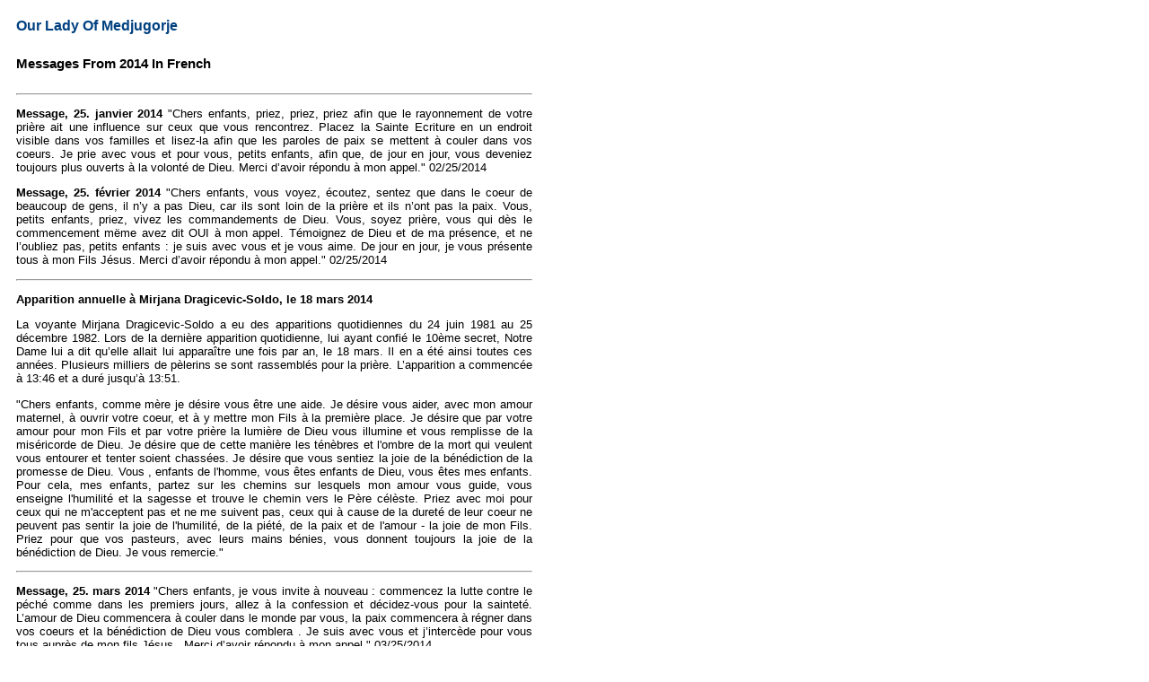

--- FILE ---
content_type: text/html
request_url: https://medjugorje.org/msg14fr.htm
body_size: 13267
content:
<!DOCTYPE HTML PUBLIC "-//W3C//DTD HTML 4.01 Transitional//EN" "http://www.w3.org/TR/html4/loose.dtd">
<HTML>
<head>
<!-- Google tag (gtag.js) -->
<script async src="https://www.googletagmanager.com/gtag/js?id=G-LKNM214EHC"></script>
<script>
  window.dataLayer = window.dataLayer || [];
  function gtag(){dataLayer.push(arguments);}
  gtag('js', new Date());

  gtag('config', 'G-LKNM214EHC');
</script>
<link rel="meta" href="http://www.medjugorje.org/labels.rdf" type="application/rdf+xml" title="ICRA labels" />
<meta http-equiv="pics-Label" content='(pics-1.1 "http://www.icra.org/pics/vocabularyv03/" l gen true for "http://medjugorje.org" r (n 0 s 0 v 0 l 0 oa 0 ob 0 oc 0 od 0 oe 0 of 0 og 0 oh 0 c 0) gen true for "http://www.medjugorje.org" r (n 0 s 0 v 0 l 0 oa 0 ob 0 oc 0 od 0 oe 0 of 0 og 0 oh 0 c 0))' />
<meta http-equiv="Content-Type" content="text/html; charset=ISO-8859-1">
<LINK REL=STYLESHEET HREF="medstyles.css" TYPE="text/css">

<TITLE>Medjugorje - Messages From Our Lady 2014 - French</TITLE></HEAD>
<body BGCOLOR="#FFFFFF" TEXT="#000000" LINK="#400080" VLINK="#5454ab" ALINK="#400080">

<table width="595" cellpadding=8><tr><td>
<div align="justify">

<H1>Our Lady Of Medjugorje</H1>
<P></P>
<H5>Messages From 2014 In French</H5>
<HR>
<p><b>Message, 25. janvier 2014</b> "Chers enfants, priez, priez, priez afin que le rayonnement de votre pri&egrave;re ait une influence sur ceux que vous rencontrez. Placez la Sainte Ecriture en un endroit visible dans vos familles et lisez-la afin que les paroles de paix se mettent &agrave; couler dans vos coeurs. Je prie avec vous et pour vous, petits enfants, afin que, de jour en jour, vous deveniez toujours plus ouverts &agrave; la volont&eacute; de Dieu. Merci d&rsquo;avoir r&eacute;pondu &agrave; mon appel." 02/25/2014</p>
<p><b>Message, 25. f&eacute;vrier 2014</b> "Chers enfants, vous voyez, &eacute;coutez, sentez que dans le coeur de beaucoup de gens, il n&rsquo;y a pas Dieu, car ils sont loin de la pri&egrave;re et ils n&rsquo;ont pas la paix. Vous, petits enfants, priez, vivez les commandements de Dieu. Vous, soyez pri&egrave;re, vous qui d&egrave;s le commencement m&euml;me avez dit OUI &agrave; mon appel. T&eacute;moignez de Dieu et de ma pr&eacute;sence, et ne l&rsquo;oubliez pas, petits enfants : je suis avec vous et je vous aime. De jour en jour, je vous pr&eacute;sente tous &agrave; mon Fils J&eacute;sus. Merci d&rsquo;avoir r&eacute;pondu &agrave; mon appel." 02/25/2014</p>
<hr>
<p><b>Apparition annuelle &agrave; Mirjana Dragicevic-Soldo, le 18 mars 2014</b></p>
<p>La voyante Mirjana Dragicevic-Soldo a eu des apparitions quotidiennes du 24 juin 1981 au 25 d&eacute;cembre 1982. Lors de la derni&egrave;re apparition quotidienne, lui ayant confi&eacute; le 10&egrave;me secret, Notre Dame lui a dit qu&rsquo;elle allait lui appara&icirc;tre une fois par an, le 18 mars. Il en a &eacute;t&eacute; ainsi toutes ces ann&eacute;es. Plusieurs milliers de p&egrave;lerins se sont rassembl&eacute;s pour la pri&egrave;re. L&rsquo;apparition a commenc&eacute;e &agrave; 13:46 et a dur&eacute; jusqu&rsquo;&agrave; 13:51.</p>
<p>"Chers enfants, comme m&egrave;re je d&eacute;sire vous &ecirc;tre une aide. Je d&eacute;sire vous aider, avec mon amour maternel, &agrave; ouvrir votre coeur, et &agrave; y mettre mon Fils &agrave; la premi&egrave;re place. Je d&eacute;sire que par votre amour pour mon Fils et par votre pri&egrave;re la lumi&egrave;re de Dieu vous illumine et vous remplisse de la mis&eacute;ricorde de Dieu. Je d&eacute;sire que de cette mani&egrave;re les t&eacute;n&egrave;bres et l'ombre de la mort qui veulent vous entourer et tenter soient chass&eacute;es. Je d&eacute;sire que vous sentiez la joie de la b&eacute;n&eacute;diction de la promesse de Dieu. Vous , enfants de l'homme, vous &ecirc;tes enfants de Dieu, vous &ecirc;tes mes enfants. Pour cela, mes enfants, partez sur les chemins sur lesquels  mon amour vous guide, vous enseigne l'humilit&eacute; et la sagesse et trouve le chemin vers le P&egrave;re c&eacute;l&egrave;ste. Priez avec moi pour ceux qui ne m'acceptent pas et ne me suivent pas, ceux qui &agrave; cause de la duret&eacute; de leur coeur ne peuvent pas sentir la joie de l'humilit&eacute;, de la pi&eacute;t&eacute;, de la paix et de l'amour - la joie de mon Fils. Priez pour que vos pasteurs, avec leurs mains b&eacute;nies, vous donnent toujours la joie de la b&eacute;n&eacute;diction de Dieu. Je vous remercie."</p>
<hr>
<p><b>Message, 25. mars 2014</b> "Chers enfants, je vous invite &agrave; nouveau : commencez la lutte contre le p&eacute;ch&eacute; comme dans les premiers jours, allez &agrave; la confession et d&eacute;cidez-vous pour la saintet&eacute;. L&rsquo;amour de Dieu commencera &agrave; couler dans le monde par vous, la paix commencera &agrave; r&eacute;gner dans vos coeurs et la b&eacute;n&eacute;diction de Dieu vous comblera . Je suis avec vous et j&rsquo;interc&egrave;de pour vous tous aupr&egrave;s de mon fils J&eacute;sus . Merci d&rsquo;avoir r&eacute;pondu &agrave; mon appel." 03/25/2014</p>
<p><b>Message, 25. avril 2014</b> "Chers enfants, ouvrez vos coeurs &agrave; la gr&acirc;ce que Dieu vous donne &agrave; travers moi, comme la fleur s&rsquo;ouvre aux rayons chauds du soleil. Soyez pri&egrave;re et amour pour tous ceux qui sont loin de Dieu et de son amour. Je suis avec vous et j&rsquo;interc&egrave;de pour vous tous devant mon Fils J&eacute;sus ; Je vous aime d&lsquo;un amour incommensurable. Merci d&rsquo;avoir r&eacute;pondu &agrave; mon appel." 04/25/2014</p>
<p><b>Message, 25. mai 2014</b> "Chers enfants, piez et soyez conscients que sans Dieu vous &ecirc;tes poussi&egrave;re. C&rsquo;est pourquoi, tournez vos pens&eacute;es et votre coeur vers Dieu et vers la vie &eacute;ternelle. Ayez cconfiance en son amour. Dans l&lsquo;Esprit de Dieu, petits enfants, vous &ecirc;tes tous invit&eacute;s &agrave; &ecirc;tre t&eacute;moins. Vous &ecirc;tes pr&eacute;cieux et je vous invite, petits enfants, &agrave; la saintet&eacute;, &agrave; la vie &eacute;ternelle. C&rsquo;est pourquoi; soyez conscients que cette vie est passag&egrave;re. Je vous aime et je vous invite &agrave; une nouvelle vie de conversion. Merci d&rsquo;avoir r&eacute;pondu &agrave; mon appel." 05/25/2014</p>
<p><b>Message, 25. juin 2014</b> "Chers enfants, le Tr&egrave;s-Haut me donne le gr&acirc;ce de pouvoir &ecirc;tre encore avec vous et de vous conduire dans la pri&egrave;re vers le chemin de la paix. Votre coeur et votre &acirc;me ont soif de paix et de l&rsquo;amour, de Dieu et de sa joie. C&rsquo;est pourquoi, petits enfants, priez, priez, priez, et dans la pri&egrave;re vous d&eacute;couvrirez la sagesse de vivre. Je vous b&eacute;nis tous et j&rsquo;interc&egrave;de pour chacun de vous aupr&egrave;s de mon Fils J&eacute;sus. Merci d&rsquo;avoir r&eacute;pondu &agrave; mon appel." 06/25/2014</p>
<hr>
<p><b>Ivanka - 25 Juin 2014</b></p>
<p>Selon le t&eacute;moignage des voyants, Vicka, Marija et Ivan ont des apparitions quotidiennes, et Mirjana, Ivanka et Jakov une apparition annuelle.
<p>Lors de sa derni&egrave;re apparition quotidienne &agrave; Ivanka, le 7 mai 1985, la Sainte Vierge, en lui donnant le dixi&egrave;me secret, lui a dit que, pour le restant de sa vie, elle lui appara&icirc;trait une fois par an, le jour de l'anniversaire des apparitions. C'est ainsi depuis lors.</p>
<p>L&rsquo;apparition, qui a dur&eacute; 4 minutes, a eu lieu dans la maison familiale d&rsquo;Ivanka. Seule sa famille &eacute;tait pr&eacute;sente. Apr&egrave;s l&rsquo;apparition, la voyante Ivanka a dit: "La Vierge Marie nous a b&eacute;nis de sa b&eacute;n&eacute;diction maternelle."</p>
<hr>
<p><b>Message, 25. juillet 2014</b> "Chers enfants, vous n&rsquo;&ecirc;tes pas conscients de quelles gr&acirc;ces vous vivez en ce temps o&ugrave; le Tr&egrave;s-Haut vous donne des signes pour vous ouvrir et vous convertir. Revenez &agrave; Dieu et &agrave; la pri&egrave;re, et que, dans vos coeurs, vos familles et vos communaut&eacute;s, la pri&egrave;re commence &agrave; r&egrave;gner, afin que le Saint Esprit vous guide et vous incite &agrave; &ecirc;tre chaque jour plus ouverts &agrave; la volont&eacute; de Dieu et &agrave; son plan pour chacun de vous. Je suis avec vous et, avec les Saints et les Anges, j&rsquo;interc&egrave;de pour vous. Merci d&rsquo;avoir r&eacute;pondu &agrave; mon appel." 07/25/2014</p>
<p><b>Message, 25. ao&ucirc;t 2014</b> "Chers enfants, priez pour mes intentions, car Satan veut d&eacute;truire les plans que j&rsquo;ai ici et voler votre paix. C&rsquo;est pourquoi, petits enfants, priez, priez, priez, afin que Dieu puisse agir &agrave; travers chacun de vous. Puissent vos coeurs &ecirc;tre ouverts &agrave; la volont&eacute; de Dieu. Je vous aime et je vous b&eacute;nis de ma b&eacute;n&eacute;diction maternelle. Merci d&rsquo;avoir r&eacute;pondu &agrave; mon appel." 08/25/2014</p>
<p><b>Message, 25. septembre 2014</b> "Chers enfants, aujourd&rsquo;hui encore je vous invite &agrave; &ecirc;tre vous aussi comme les &eacute;toiles, qui par leur clart&eacute; donnent la lumi&egrave;re et la beaut&eacute; aux autres afin qu&rsquo;ils se r&eacute;jouissent. Petits enfants, soyez vous aussi clart&eacute;, beaut&eacute;, joie, paix, et particuli&egrave;rement pri&egrave;re pour tous ceux qui sont loin de mon amour et de l&rsquo;amour de mon fils J&eacute;sus. Petits enfants, t&eacute;moignez de votre foi et de votre pri&egrave;re dans la joie, dans la joie de la foi qui se trouve en vos c&oelig;urs et priez pour la paix qui est un don pr&eacute;cieux de Dieu. Merci d&rsquo;avoir r&eacute;pondu &agrave; mon appel."  09/25/2014</p>
<p><b>Message, 25. octobre 2014</b> "Chers enfants, priez en ce temps de gr&acirc;ces, et recherchez l'intercession de tous les saints qui sont d&eacute;j&agrave; dans la lumi&egrave;re. Qu'ils soient pour vous, de jour en jour, une incitation sur le chemin de votre conversion. Petits enfants, soyez conscients que votre vie est courte et passag&egrave;re. C'est pourquoi, d&eacute;sirez ardemment l'&eacute;ternit&eacute; et pr&eacute;parez vos c&oelig;urs dans la pri&egrave;re. Je suis avec vous et j'interc&egrave;de aupr&egrave;s de mon Fils pour chacun de vous, sp&eacute;cialement pour ceux qui se sont consacr&eacute;s &agrave; moi et &agrave; mon Fils. Merci d&rsquo;avoir r&eacute;pondu &agrave; mon appel."  10/25/2014</p>
<p><b>Message, 25. novembre 2014</b> "Chers enfants, aujourd&rsquo;hui de mani&egrave;re particuli&egrave;re, je vous invite &agrave; la pri&egrave;re. Priez, petits enfants, pour pouvoir comprendre qui vous &ecirc;tes et o&ugrave; vous devez aller. Soyez des porteurs de la Bonne Nouvelle et des gens d&rsquo;esp&eacute;rance. Soyez amour pour tous ceux qui sont sans amour. Petits enfants, vous serez tout et vous r&eacute;aliserez tout seulement si vous priez et &ecirc;tes ouverts &agrave; la volont&eacute; de Dieu, de Dieu qui d&eacute;sire vous conduire &agrave; la vie &eacute;ternelle. Je suis avec vous et j&rsquo;interc&egrave;de pour vous de jour en jour devant mon Fils J&eacute;sus. Merci d&rsquo;avoir r&eacute;pondu &agrave; mon appel." 11/25/2014</p>
<p><b>Message, 25. d&eacute;cembre 2014</b> "Chers enfants, aujourd&lsquo;hui encore, dans mes bras, je vous porte mon Fils J&eacute;sus et je lui demande la paix pour vous et la paix entre vous. Priez et adorez mon Fils afin qu&rsquo;en vos c&oelig;urs entrent sa paix et sa joie. Je prie pour vous afin que vous soyez toujours plus ouverts &agrave; la pri&egrave;re. Merci d&rsquo;avoir r&eacute;pondu &agrave; mon appel." 12/25/2014</p>
<hr>
<p><b>APPARITION ANNUELLE A JAKOV, LE 25 DECEMBRE 2014</b></p>
<p>Lors de sa derni&egrave;re apparition quotidienne, le 12 septembre 1998, la Gospa a dit &agrave; Jakov Colo qu&rsquo;il aurait d&eacute;sormais une apparition annuelle, le 25 d&eacute;cembre, le jour de No&euml;l. Cette ann&eacute;e il en fut &eacute;galement ainsi. La Vierge est venue portant l&rsquo;Enfant J&eacute;sus dans ses bras. L&rsquo;apparition a commenc&eacute; &agrave; 14h 40 et a dur&eacute; 8 minutes. Apr&egrave;s cela, Jakov a transmis le message:</p>
<p>"Chers enfants,  aujourd&lsquo;hui, en ce jour de gr&acirc;ce, je d&eacute;sire que le c&oelig;ur de chacun de vous devienne la petite &eacute;table de Bethl&eacute;em o&ugrave; le Sauveur du monde est n&eacute;. Je suis votre M&egrave;re qui vous aime immens&eacute;ment et qui se soucie de chacun de vous. C&rsquo;est pourquoi, mes enfants, abandonnez-vous &agrave; la M&egrave;re afin qu&rsquo;elle puisse d&eacute;poser devant le Petit J&eacute;sus le c&oelig;ur et la vie de chacun de vous; car seulement ainsi, mes enfants, vos c&oelig;urs t&eacute;moigneront-ils de la naissance quotidienne de Dieu en vous. Permettez &agrave; Dieu d&rsquo;illuminer vos vies de lumi&egrave;re et vos c&oelig;urs de joie, afin que votre chemin soit quotidiennement illumin&eacute; et que vous soyez un exemple de la vraie joie pour les autres qui vivent dans les t&eacute;n&egrave;bres et qui ne sont pas ouverts &agrave; Dieu ni &agrave; ses gr&acirc;ces.  Merci d&rsquo;avoir r&eacute;pondu &agrave; mon appel."</p>

</div>
<HR>
<center><ADDRESS>Last Modified 12/25/2014</ADDRESS></center>
</td></tr></table>
 
</body></HTML>